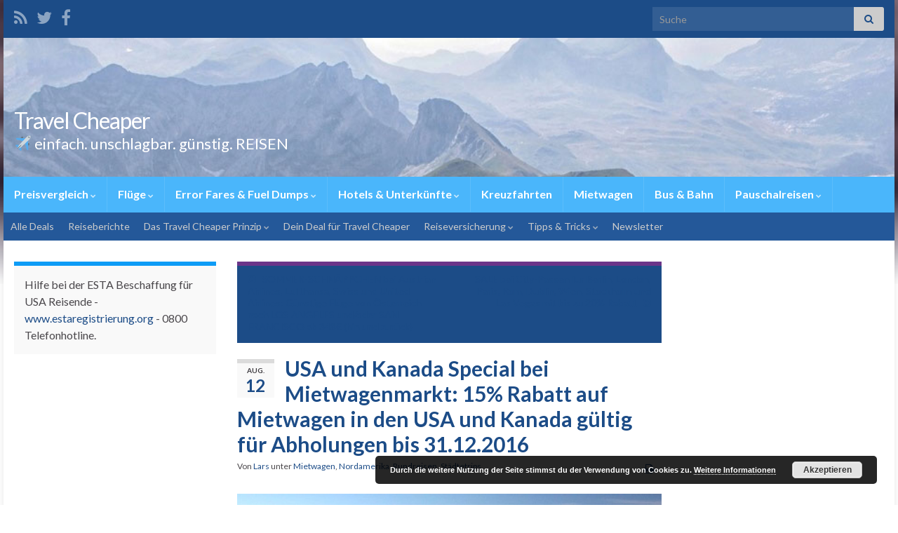

--- FILE ---
content_type: text/html; charset=UTF-8
request_url: http://travel-cheaper.de/usa-und-kanada-special-bei-mietwagenmarkt-15-rabatt-auf-mietwagen-in-den-usa-und-kanada-gueltig-fuer-abholungen-bis-31-12-2016-4
body_size: 16130
content:
<!DOCTYPE html><!--[if IE 7]>
<html class="ie ie7" lang="de" prefix="og: http://ogp.me/ns#">
<![endif]-->
<!--[if IE 8]>
<html class="ie ie8" lang="de" prefix="og: http://ogp.me/ns#">
<![endif]-->
<!--[if !(IE 7) & !(IE 8)]><!-->
<html lang="de" prefix="og: http://ogp.me/ns#">
<!--<![endif]-->
    <head>
        <meta charset="UTF-8">
        <meta http-equiv="X-UA-Compatible" content="IE=edge">
        <meta name="viewport" content="width=device-width, initial-scale=1">
        <title>USA und Kanada Special bei Mietwagenmarkt: 15% Rabatt auf Mietwagen in den USA und Kanada gültig für Abholungen bis 31.12.2016 &#8211; Travel Cheaper</title>
<meta name='robots' content='max-image-preview:large' />
<link rel="alternate" type="application/rss+xml" title="Travel Cheaper &raquo; Feed" href="http://travel-cheaper.de/feed" />
<link rel="alternate" type="application/rss+xml" title="Travel Cheaper &raquo; Kommentar-Feed" href="http://travel-cheaper.de/comments/feed" />
<script type="text/javascript">
window._wpemojiSettings = {"baseUrl":"https:\/\/s.w.org\/images\/core\/emoji\/14.0.0\/72x72\/","ext":".png","svgUrl":"https:\/\/s.w.org\/images\/core\/emoji\/14.0.0\/svg\/","svgExt":".svg","source":{"concatemoji":"http:\/\/travel-cheaper.de\/wp-includes\/js\/wp-emoji-release.min.js?ver=6.1.9"}};
/*! This file is auto-generated */
!function(e,a,t){var n,r,o,i=a.createElement("canvas"),p=i.getContext&&i.getContext("2d");function s(e,t){var a=String.fromCharCode,e=(p.clearRect(0,0,i.width,i.height),p.fillText(a.apply(this,e),0,0),i.toDataURL());return p.clearRect(0,0,i.width,i.height),p.fillText(a.apply(this,t),0,0),e===i.toDataURL()}function c(e){var t=a.createElement("script");t.src=e,t.defer=t.type="text/javascript",a.getElementsByTagName("head")[0].appendChild(t)}for(o=Array("flag","emoji"),t.supports={everything:!0,everythingExceptFlag:!0},r=0;r<o.length;r++)t.supports[o[r]]=function(e){if(p&&p.fillText)switch(p.textBaseline="top",p.font="600 32px Arial",e){case"flag":return s([127987,65039,8205,9895,65039],[127987,65039,8203,9895,65039])?!1:!s([55356,56826,55356,56819],[55356,56826,8203,55356,56819])&&!s([55356,57332,56128,56423,56128,56418,56128,56421,56128,56430,56128,56423,56128,56447],[55356,57332,8203,56128,56423,8203,56128,56418,8203,56128,56421,8203,56128,56430,8203,56128,56423,8203,56128,56447]);case"emoji":return!s([129777,127995,8205,129778,127999],[129777,127995,8203,129778,127999])}return!1}(o[r]),t.supports.everything=t.supports.everything&&t.supports[o[r]],"flag"!==o[r]&&(t.supports.everythingExceptFlag=t.supports.everythingExceptFlag&&t.supports[o[r]]);t.supports.everythingExceptFlag=t.supports.everythingExceptFlag&&!t.supports.flag,t.DOMReady=!1,t.readyCallback=function(){t.DOMReady=!0},t.supports.everything||(n=function(){t.readyCallback()},a.addEventListener?(a.addEventListener("DOMContentLoaded",n,!1),e.addEventListener("load",n,!1)):(e.attachEvent("onload",n),a.attachEvent("onreadystatechange",function(){"complete"===a.readyState&&t.readyCallback()})),(e=t.source||{}).concatemoji?c(e.concatemoji):e.wpemoji&&e.twemoji&&(c(e.twemoji),c(e.wpemoji)))}(window,document,window._wpemojiSettings);
</script>
<style type="text/css">
img.wp-smiley,
img.emoji {
	display: inline !important;
	border: none !important;
	box-shadow: none !important;
	height: 1em !important;
	width: 1em !important;
	margin: 0 0.07em !important;
	vertical-align: -0.1em !important;
	background: none !important;
	padding: 0 !important;
}
</style>
	<link rel='stylesheet' id='bootstrap_tab-css' href='http://travel-cheaper.de/wp-content/plugins/easy-responsive-tabs/assets/css/bootstrap_tab.min.css?ver=6.1.9' type='text/css' media='all' />
<link rel='stylesheet' id='bootstrap_dropdown-css' href='http://travel-cheaper.de/wp-content/plugins/easy-responsive-tabs/assets/css/bootstrap_dropdown.min.css?ver=6.1.9' type='text/css' media='all' />
<link rel='stylesheet' id='ert_tab_icon_css-css' href='http://travel-cheaper.de/wp-content/plugins/easy-responsive-tabs/assets/css/res_tab_icon.css?ver=6.1.9' type='text/css' media='all' />
<link rel='stylesheet' id='wp-block-library-css' href='http://travel-cheaper.de/wp-includes/css/dist/block-library/style.min.css?ver=6.1.9' type='text/css' media='all' />
<link rel='stylesheet' id='classic-theme-styles-css' href='http://travel-cheaper.de/wp-includes/css/classic-themes.min.css?ver=1' type='text/css' media='all' />
<style id='global-styles-inline-css' type='text/css'>
body{--wp--preset--color--black: #000000;--wp--preset--color--cyan-bluish-gray: #abb8c3;--wp--preset--color--white: #ffffff;--wp--preset--color--pale-pink: #f78da7;--wp--preset--color--vivid-red: #cf2e2e;--wp--preset--color--luminous-vivid-orange: #ff6900;--wp--preset--color--luminous-vivid-amber: #fcb900;--wp--preset--color--light-green-cyan: #7bdcb5;--wp--preset--color--vivid-green-cyan: #00d084;--wp--preset--color--pale-cyan-blue: #8ed1fc;--wp--preset--color--vivid-cyan-blue: #0693e3;--wp--preset--color--vivid-purple: #9b51e0;--wp--preset--gradient--vivid-cyan-blue-to-vivid-purple: linear-gradient(135deg,rgba(6,147,227,1) 0%,rgb(155,81,224) 100%);--wp--preset--gradient--light-green-cyan-to-vivid-green-cyan: linear-gradient(135deg,rgb(122,220,180) 0%,rgb(0,208,130) 100%);--wp--preset--gradient--luminous-vivid-amber-to-luminous-vivid-orange: linear-gradient(135deg,rgba(252,185,0,1) 0%,rgba(255,105,0,1) 100%);--wp--preset--gradient--luminous-vivid-orange-to-vivid-red: linear-gradient(135deg,rgba(255,105,0,1) 0%,rgb(207,46,46) 100%);--wp--preset--gradient--very-light-gray-to-cyan-bluish-gray: linear-gradient(135deg,rgb(238,238,238) 0%,rgb(169,184,195) 100%);--wp--preset--gradient--cool-to-warm-spectrum: linear-gradient(135deg,rgb(74,234,220) 0%,rgb(151,120,209) 20%,rgb(207,42,186) 40%,rgb(238,44,130) 60%,rgb(251,105,98) 80%,rgb(254,248,76) 100%);--wp--preset--gradient--blush-light-purple: linear-gradient(135deg,rgb(255,206,236) 0%,rgb(152,150,240) 100%);--wp--preset--gradient--blush-bordeaux: linear-gradient(135deg,rgb(254,205,165) 0%,rgb(254,45,45) 50%,rgb(107,0,62) 100%);--wp--preset--gradient--luminous-dusk: linear-gradient(135deg,rgb(255,203,112) 0%,rgb(199,81,192) 50%,rgb(65,88,208) 100%);--wp--preset--gradient--pale-ocean: linear-gradient(135deg,rgb(255,245,203) 0%,rgb(182,227,212) 50%,rgb(51,167,181) 100%);--wp--preset--gradient--electric-grass: linear-gradient(135deg,rgb(202,248,128) 0%,rgb(113,206,126) 100%);--wp--preset--gradient--midnight: linear-gradient(135deg,rgb(2,3,129) 0%,rgb(40,116,252) 100%);--wp--preset--duotone--dark-grayscale: url('#wp-duotone-dark-grayscale');--wp--preset--duotone--grayscale: url('#wp-duotone-grayscale');--wp--preset--duotone--purple-yellow: url('#wp-duotone-purple-yellow');--wp--preset--duotone--blue-red: url('#wp-duotone-blue-red');--wp--preset--duotone--midnight: url('#wp-duotone-midnight');--wp--preset--duotone--magenta-yellow: url('#wp-duotone-magenta-yellow');--wp--preset--duotone--purple-green: url('#wp-duotone-purple-green');--wp--preset--duotone--blue-orange: url('#wp-duotone-blue-orange');--wp--preset--font-size--small: 14px;--wp--preset--font-size--medium: 20px;--wp--preset--font-size--large: 20px;--wp--preset--font-size--x-large: 42px;--wp--preset--font-size--tiny: 10px;--wp--preset--font-size--regular: 16px;--wp--preset--font-size--larger: 26px;--wp--preset--spacing--20: 0.44rem;--wp--preset--spacing--30: 0.67rem;--wp--preset--spacing--40: 1rem;--wp--preset--spacing--50: 1.5rem;--wp--preset--spacing--60: 2.25rem;--wp--preset--spacing--70: 3.38rem;--wp--preset--spacing--80: 5.06rem;}:where(.is-layout-flex){gap: 0.5em;}body .is-layout-flow > .alignleft{float: left;margin-inline-start: 0;margin-inline-end: 2em;}body .is-layout-flow > .alignright{float: right;margin-inline-start: 2em;margin-inline-end: 0;}body .is-layout-flow > .aligncenter{margin-left: auto !important;margin-right: auto !important;}body .is-layout-constrained > .alignleft{float: left;margin-inline-start: 0;margin-inline-end: 2em;}body .is-layout-constrained > .alignright{float: right;margin-inline-start: 2em;margin-inline-end: 0;}body .is-layout-constrained > .aligncenter{margin-left: auto !important;margin-right: auto !important;}body .is-layout-constrained > :where(:not(.alignleft):not(.alignright):not(.alignfull)){max-width: var(--wp--style--global--content-size);margin-left: auto !important;margin-right: auto !important;}body .is-layout-constrained > .alignwide{max-width: var(--wp--style--global--wide-size);}body .is-layout-flex{display: flex;}body .is-layout-flex{flex-wrap: wrap;align-items: center;}body .is-layout-flex > *{margin: 0;}:where(.wp-block-columns.is-layout-flex){gap: 2em;}.has-black-color{color: var(--wp--preset--color--black) !important;}.has-cyan-bluish-gray-color{color: var(--wp--preset--color--cyan-bluish-gray) !important;}.has-white-color{color: var(--wp--preset--color--white) !important;}.has-pale-pink-color{color: var(--wp--preset--color--pale-pink) !important;}.has-vivid-red-color{color: var(--wp--preset--color--vivid-red) !important;}.has-luminous-vivid-orange-color{color: var(--wp--preset--color--luminous-vivid-orange) !important;}.has-luminous-vivid-amber-color{color: var(--wp--preset--color--luminous-vivid-amber) !important;}.has-light-green-cyan-color{color: var(--wp--preset--color--light-green-cyan) !important;}.has-vivid-green-cyan-color{color: var(--wp--preset--color--vivid-green-cyan) !important;}.has-pale-cyan-blue-color{color: var(--wp--preset--color--pale-cyan-blue) !important;}.has-vivid-cyan-blue-color{color: var(--wp--preset--color--vivid-cyan-blue) !important;}.has-vivid-purple-color{color: var(--wp--preset--color--vivid-purple) !important;}.has-black-background-color{background-color: var(--wp--preset--color--black) !important;}.has-cyan-bluish-gray-background-color{background-color: var(--wp--preset--color--cyan-bluish-gray) !important;}.has-white-background-color{background-color: var(--wp--preset--color--white) !important;}.has-pale-pink-background-color{background-color: var(--wp--preset--color--pale-pink) !important;}.has-vivid-red-background-color{background-color: var(--wp--preset--color--vivid-red) !important;}.has-luminous-vivid-orange-background-color{background-color: var(--wp--preset--color--luminous-vivid-orange) !important;}.has-luminous-vivid-amber-background-color{background-color: var(--wp--preset--color--luminous-vivid-amber) !important;}.has-light-green-cyan-background-color{background-color: var(--wp--preset--color--light-green-cyan) !important;}.has-vivid-green-cyan-background-color{background-color: var(--wp--preset--color--vivid-green-cyan) !important;}.has-pale-cyan-blue-background-color{background-color: var(--wp--preset--color--pale-cyan-blue) !important;}.has-vivid-cyan-blue-background-color{background-color: var(--wp--preset--color--vivid-cyan-blue) !important;}.has-vivid-purple-background-color{background-color: var(--wp--preset--color--vivid-purple) !important;}.has-black-border-color{border-color: var(--wp--preset--color--black) !important;}.has-cyan-bluish-gray-border-color{border-color: var(--wp--preset--color--cyan-bluish-gray) !important;}.has-white-border-color{border-color: var(--wp--preset--color--white) !important;}.has-pale-pink-border-color{border-color: var(--wp--preset--color--pale-pink) !important;}.has-vivid-red-border-color{border-color: var(--wp--preset--color--vivid-red) !important;}.has-luminous-vivid-orange-border-color{border-color: var(--wp--preset--color--luminous-vivid-orange) !important;}.has-luminous-vivid-amber-border-color{border-color: var(--wp--preset--color--luminous-vivid-amber) !important;}.has-light-green-cyan-border-color{border-color: var(--wp--preset--color--light-green-cyan) !important;}.has-vivid-green-cyan-border-color{border-color: var(--wp--preset--color--vivid-green-cyan) !important;}.has-pale-cyan-blue-border-color{border-color: var(--wp--preset--color--pale-cyan-blue) !important;}.has-vivid-cyan-blue-border-color{border-color: var(--wp--preset--color--vivid-cyan-blue) !important;}.has-vivid-purple-border-color{border-color: var(--wp--preset--color--vivid-purple) !important;}.has-vivid-cyan-blue-to-vivid-purple-gradient-background{background: var(--wp--preset--gradient--vivid-cyan-blue-to-vivid-purple) !important;}.has-light-green-cyan-to-vivid-green-cyan-gradient-background{background: var(--wp--preset--gradient--light-green-cyan-to-vivid-green-cyan) !important;}.has-luminous-vivid-amber-to-luminous-vivid-orange-gradient-background{background: var(--wp--preset--gradient--luminous-vivid-amber-to-luminous-vivid-orange) !important;}.has-luminous-vivid-orange-to-vivid-red-gradient-background{background: var(--wp--preset--gradient--luminous-vivid-orange-to-vivid-red) !important;}.has-very-light-gray-to-cyan-bluish-gray-gradient-background{background: var(--wp--preset--gradient--very-light-gray-to-cyan-bluish-gray) !important;}.has-cool-to-warm-spectrum-gradient-background{background: var(--wp--preset--gradient--cool-to-warm-spectrum) !important;}.has-blush-light-purple-gradient-background{background: var(--wp--preset--gradient--blush-light-purple) !important;}.has-blush-bordeaux-gradient-background{background: var(--wp--preset--gradient--blush-bordeaux) !important;}.has-luminous-dusk-gradient-background{background: var(--wp--preset--gradient--luminous-dusk) !important;}.has-pale-ocean-gradient-background{background: var(--wp--preset--gradient--pale-ocean) !important;}.has-electric-grass-gradient-background{background: var(--wp--preset--gradient--electric-grass) !important;}.has-midnight-gradient-background{background: var(--wp--preset--gradient--midnight) !important;}.has-small-font-size{font-size: var(--wp--preset--font-size--small) !important;}.has-medium-font-size{font-size: var(--wp--preset--font-size--medium) !important;}.has-large-font-size{font-size: var(--wp--preset--font-size--large) !important;}.has-x-large-font-size{font-size: var(--wp--preset--font-size--x-large) !important;}
.wp-block-navigation a:where(:not(.wp-element-button)){color: inherit;}
:where(.wp-block-columns.is-layout-flex){gap: 2em;}
.wp-block-pullquote{font-size: 1.5em;line-height: 1.6;}
</style>
<link rel='stylesheet' id='freeworld-html5-map-style-css' href='http://travel-cheaper.de/wp-content/plugins/interactive-world-map/static/css/map.css?ver=6.1.9' type='text/css' media='all' />
<link rel='stylesheet' id='collapscore-css-css' href='http://travel-cheaper.de/wp-content/plugins/jquery-collapse-o-matic/css/core_style.css?ver=1.0' type='text/css' media='all' />
<link rel='stylesheet' id='collapseomatic-css-css' href='http://travel-cheaper.de/wp-content/plugins/jquery-collapse-o-matic/css/light_style.css?ver=1.6' type='text/css' media='all' />
<link rel='stylesheet' id='tablepress-columnfilterwidgets-css-css' href='http://travel-cheaper.de/wp-content/plugins/tablepress-datatables-column-filter-widgets/css/ColumnFilterWidgets.min.css?ver=1.2' type='text/css' media='all' />
<link rel='stylesheet' id='bootstrap-css' href='http://travel-cheaper.de/wp-content/themes/graphene/bootstrap/css/bootstrap.min.css?ver=6.1.9' type='text/css' media='all' />
<link rel='stylesheet' id='font-awesome-css' href='http://travel-cheaper.de/wp-content/themes/graphene/fonts/font-awesome/css/font-awesome.min.css?ver=6.1.9' type='text/css' media='all' />
<link rel='stylesheet' id='graphene-css' href='http://travel-cheaper.de/wp-content/themes/graphene/style.css?ver=2.9' type='text/css' media='screen' />
<link rel='stylesheet' id='graphene-responsive-css' href='http://travel-cheaper.de/wp-content/themes/graphene/responsive.css?ver=2.9' type='text/css' media='all' />
<link rel='stylesheet' id='graphene-print-css' href='http://travel-cheaper.de/wp-content/themes/graphene/style-print.css?ver=2.9' type='text/css' media='print' />
<link rel='stylesheet' id='graphene-blocks-css' href='http://travel-cheaper.de/wp-content/themes/graphene/blocks.css?ver=2.9' type='text/css' media='all' />
<link rel='stylesheet' id='tablepress-default-css' href='http://travel-cheaper.de/wp-content/tablepress-combined.min.css?ver=65' type='text/css' media='all' />
<link rel='stylesheet' id='tablepress-responsive-tables-css' href='http://travel-cheaper.de/wp-content/plugins/tablepress-responsive-tables/css/tablepress-responsive.min.css?ver=1.8' type='text/css' media='all' />
<link rel='stylesheet' id='wp-color-picker-css' href='http://travel-cheaper.de/wp-admin/css/color-picker.min.css?ver=6.1.9' type='text/css' media='all' />
<link rel='stylesheet' id='bos-searchbox-css' href='http://travel-cheaper.de/wp-content/plugins/bookingcom-official-searchbox/assets/css/bos_searchbox.css?ver=6.1.9' type='text/css' media='all' />
<link rel='stylesheet' id='jquery-ui-css' href='http://travel-cheaper.de/wp-content/plugins/bookingcom-official-searchbox/assets/css/jquery-ui.css?ver=6.1.9' type='text/css' media='all' />
<script type='text/javascript' src='https://ajax.googleapis.com/ajax/libs/prototype/1.7.1.0/prototype.js?ver=1.7.1' id='prototype-js'></script>
<script type='text/javascript' src='https://ajax.googleapis.com/ajax/libs/scriptaculous/1.9.0/scriptaculous.js?ver=1.9.0' id='scriptaculous-root-js'></script>
<script type='text/javascript' src='https://ajax.googleapis.com/ajax/libs/scriptaculous/1.9.0/effects.js?ver=1.9.0' id='scriptaculous-effects-js'></script>
<script type='text/javascript' src='http://travel-cheaper.de/wp-content/plugins/lightbox-2/lightbox-resize.js?ver=1.8' id='lightbox-js'></script>
<script type='text/javascript' src='http://travel-cheaper.de/wp-includes/js/jquery/jquery.min.js?ver=3.6.1' id='jquery-core-js'></script>
<script type='text/javascript' src='http://travel-cheaper.de/wp-includes/js/jquery/jquery-migrate.min.js?ver=3.3.2' id='jquery-migrate-js'></script>
<script type='text/javascript' src='http://travel-cheaper.de/wp-content/plugins/adrotate/library/jquery.adrotate.dyngroup.js' id='jshowoff-adrotate-js'></script>
<script type='text/javascript' src='http://travel-cheaper.de/wp-content/plugins/interactive-world-map/static/js/jquery.nicescroll.js?ver=6.1.9' id='freeworld-html5-map-nicescroll-js'></script>
<script defer type='text/javascript' src='http://travel-cheaper.de/wp-content/themes/graphene/bootstrap/js/bootstrap.min.js?ver=2.9' id='bootstrap-js'></script>
<script defer type='text/javascript' src='http://travel-cheaper.de/wp-content/themes/graphene/js/bootstrap-hover-dropdown/bootstrap-hover-dropdown.min.js?ver=2.9' id='bootstrap-hover-dropdown-js'></script>
<script defer type='text/javascript' src='http://travel-cheaper.de/wp-content/themes/graphene/js/bootstrap-submenu/bootstrap-submenu.min.js?ver=2.9' id='bootstrap-submenu-js'></script>
<script defer type='text/javascript' src='http://travel-cheaper.de/wp-content/themes/graphene/js/jquery.infinitescroll.min.js?ver=2.9' id='infinite-scroll-js'></script>
<script type='text/javascript' id='graphene-js-extra'>
/* <![CDATA[ */
var grapheneJS = {"siteurl":"http:\/\/travel-cheaper.de","ajaxurl":"http:\/\/travel-cheaper.de\/wp-admin\/admin-ajax.php","templateUrl":"http:\/\/travel-cheaper.de\/wp-content\/themes\/graphene","isSingular":"1","enableStickyMenu":"","shouldShowComments":"1","commentsOrder":"newest","sliderDisable":"1","sliderInterval":"7000","infScrollBtnLbl":"Mehr lesen","infScrollOn":"","infScrollCommentsOn":"","totalPosts":"1","postsPerPage":"10","isPageNavi":"","infScrollMsgText":"Rufe window.grapheneInfScrollItemsPerPage weiteren Beitrag von window.grapheneInfScrollItemsLeft ab ...","infScrollMsgTextPlural":"Rufe window.grapheneInfScrollItemsPerPage weitere Beitr\u00e4ge von window.grapheneInfScrollItemsLeft ab ...","infScrollFinishedText":"Alles geladen!","commentsPerPage":"50","totalComments":"0","infScrollCommentsMsg":"Lade window.grapheneInfScrollCommentsPerPage von window.grapheneInfScrollCommentsLeft Kommentaren.","infScrollCommentsMsgPlural":"","infScrollCommentsFinishedMsg":"Alle Kommentare geladen!","disableLiveSearch":"1","txtNoResult":"No result found.","isMasonry":""};
/* ]]> */
</script>
<script defer type='text/javascript' src='http://travel-cheaper.de/wp-content/themes/graphene/js/graphene.js?ver=2.9' id='graphene-js'></script>
<link rel="https://api.w.org/" href="http://travel-cheaper.de/wp-json/" /><link rel="alternate" type="application/json" href="http://travel-cheaper.de/wp-json/wp/v2/posts/54774" /><link rel="EditURI" type="application/rsd+xml" title="RSD" href="http://travel-cheaper.de/xmlrpc.php?rsd" />
<link rel="wlwmanifest" type="application/wlwmanifest+xml" href="http://travel-cheaper.de/wp-includes/wlwmanifest.xml" />
<meta name="generator" content="WordPress 6.1.9" />
<link rel="canonical" href="http://travel-cheaper.de/usa-und-kanada-special-bei-mietwagenmarkt-15-rabatt-auf-mietwagen-in-den-usa-und-kanada-gueltig-fuer-abholungen-bis-31-12-2016-4" />
<link rel='shortlink' href='http://travel-cheaper.de/?p=54774' />
<link rel="alternate" type="application/json+oembed" href="http://travel-cheaper.de/wp-json/oembed/1.0/embed?url=http%3A%2F%2Ftravel-cheaper.de%2Fusa-und-kanada-special-bei-mietwagenmarkt-15-rabatt-auf-mietwagen-in-den-usa-und-kanada-gueltig-fuer-abholungen-bis-31-12-2016-4" />
<link rel="alternate" type="text/xml+oembed" href="http://travel-cheaper.de/wp-json/oembed/1.0/embed?url=http%3A%2F%2Ftravel-cheaper.de%2Fusa-und-kanada-special-bei-mietwagenmarkt-15-rabatt-auf-mietwagen-in-den-usa-und-kanada-gueltig-fuer-abholungen-bis-31-12-2016-4&#038;format=xml" />

<!-- This site is using AdRotate v5.11 to display their advertisements - https://ajdg.solutions/ -->
<!-- AdRotate CSS -->
<style type="text/css" media="screen">
	.g { margin:0px; padding:0px; overflow:hidden; line-height:1; zoom:1; }
	.g img { height:auto; }
	.g-col { position:relative; float:left; }
	.g-col:first-child { margin-left: 0; }
	.g-col:last-child { margin-right: 0; }
	.g-1 { margin:1px 1px 1px 1px; }
	.g-2 { margin:1px 1px 1px 1px; }
	@media only screen and (max-width: 480px) {
		.g-col, .g-dyn, .g-single { width:100%; margin-left:0; margin-right:0; }
	}
</style>
<!-- /AdRotate CSS -->


	<!-- begin lightbox scripts -->
	<script type="text/javascript">
    //<![CDATA[
    document.write('<link rel="stylesheet" href="http://travel-cheaper.de/wp-content/plugins/lightbox-2/Themes/White/lightbox.css" type="text/css" media="screen" />');
    //]]>
    </script>
	<!-- end lightbox scripts -->
		<script>
		   WebFontConfig = {
		      google: { 
		      	families: ["Lato:400,400i,700,700i&display=swap"]		      }
		   };

		   (function(d) {
		      var wf = d.createElement('script'), s = d.scripts[0];
		      wf.src = 'https://ajax.googleapis.com/ajax/libs/webfont/1.6.26/webfont.js';
		      wf.async = true;
		      s.parentNode.insertBefore(wf, s);
		   })(document);
		</script>
	<style type="text/css">
.top-bar{background-color:#1c4c87} .top-bar .searchform .btn-default, .top-bar #top_search .searchform .btn-default{color:#1c4c87}.navbar {background: #4ab6fb} @media only screen and (max-width: 768px){ #mega-menu-wrap-Header-Menu .mega-menu-toggle + #mega-menu-Header-Menu {background: #4ab6fb} }.navbar #header-menu-wrap .navbar-nav>.active>a, .navbar #header-menu-wrap .navbar-nav>.active>a:focus, .navbar #header-menu-wrap .navbar-nav>.active>a:hover, .navbar #header-menu-wrap .navbar-nav>.open>a, .navbar #header-menu-wrap .navbar-nav>.open>a:focus, .navbar #header-menu-wrap .navbar-nav>.open>a:hover, .navbar #header-menu-wrap .navbar-nav>.current-menu-item>a, .navbar #header-menu-wrap .navbar-nav>.current-menu-item>a:hover, .navbar #header-menu-wrap .navbar-nav>.current-menu-item>a:focus, .navbar #header-menu-wrap .navbar-nav>.current-menu-ancestor>a, .navbar #header-menu-wrap .navbar-nav>.current-menu-ancestor>a:hover, .navbar #header-menu-wrap .navbar-nav>.current-menu-ancestor>a:focus, .navbar #header-menu-wrap .navbar-nav>li>a:focus, .navbar #header-menu-wrap .navbar-nav>li>a:hover, #header-menu-wrap #mega-menu-wrap-Header-Menu #mega-menu-Header-Menu li.mega-current-menu-item, #header-menu-wrap #mega-menu-wrap-Header-Menu #mega-menu-Header-Menu > li.mega-menu-item > a.mega-menu-link:hover, #header-menu-wrap #mega-menu-wrap-Header-Menu #mega-menu-Header-Menu > li.mega-toggle-on > a.mega-menu-link, #header-menu-wrap #mega-menu-wrap-Header-Menu #mega-menu-Header-Menu > li.mega-current-menu-item > a.mega-menu-link {color: #1c4c87}.navbar #header-menu-wrap .nav ul li a, .navbar #header-menu-wrap .nav ul li a {color: #1c4c87}.navbar #secondary-menu-wrap {background: #245899}.navbar #secondary-menu-wrap, .navbar-inverse .dropdown-submenu > .dropdown-menu {border-color:#4ab6fb}.post-title, .post-title a, .post-title a:hover, .post-title a:visited {color: #1c4c87}a, .post .date .day, .pagination>li>a, .pagination>li>a:hover, .pagination>li>span, #comments > h4.current a, #comments > h4.current a .fa, .post-nav-top p, .post-nav-top a, .autocomplete-suggestions strong {color: #1c4c87}a:focus, a:hover, .post-nav-top a:hover {color: #0e9cf6}.sticky {border-color: #fff}.sidebar .sidebar-wrap {background-color: #f9f9f9; border-color: #0e9cf6}.sidebar ul li {border-color: #cbcbcb}.btn, .btn:focus, .btn:hover, .btn a, .Button, .colour-preview .button, input[type="submit"], button[type="submit"], #commentform #submit, .wpsc_buy_button, #back-to-top, .wp-block-button .wp-block-button__link:not(.has-background) {background: #0e9cf6; color: #ffffff} .wp-block-button.is-style-outline .wp-block-button__link {background:transparent; border-color: #0e9cf6}.btn.btn-outline, .btn.btn-outline:hover {color: #0e9cf6;border-color: #0e9cf6}.post-nav-top, .archive-title, .page-title, .term-desc, .breadcrumb {background-color: #1c4c87; border-color: #6b3589}#footer, .graphene-footer{background-color:#1c4c87;color:#bcb4c1}.carousel, .carousel .item{height:400px}@media (max-width: 991px) {.carousel, .carousel .item{height:250px}}#header{max-height:198px}.post-title, .post-title a, .post-title a:hover, .post-title a:visited{ color: #1c4c87 }@media (min-width: 1200px) {.container {width:1270px}}
</style>
		<script type="application/ld+json">{"@context":"http:\/\/schema.org","@type":"Article","mainEntityOfPage":"http:\/\/travel-cheaper.de\/usa-und-kanada-special-bei-mietwagenmarkt-15-rabatt-auf-mietwagen-in-den-usa-und-kanada-gueltig-fuer-abholungen-bis-31-12-2016-4","publisher":{"@type":"Organization","name":"Travel Cheaper"},"headline":"USA und Kanada Special bei Mietwagenmarkt: 15% Rabatt auf Mietwagen in den USA und Kanada g\u00fcltig f\u00fcr Abholungen bis 31.12.2016","datePublished":"2016-08-12T18:37:22+00:00","dateModified":"2016-08-28T15:12:25+00:00","description":"15% Rabatt auf Mietwagen in den USA und Kanada Ihr habt einen coolen Road-Trip in Nordamerika geplant und ben\u00f6tigt noch einen g\u00fcnstigen Mietwagen? Bis 31.10.2016 bietet Mietwagenmarkt.de gleich zwei Gutscheine mit 15% Rabatt auf Mietwagen in den USA und Kanada an. Sp\u00e4teste Abholung des Mietwagens ist der 31.12.2016. Damit k\u00f6nnt ihr die ohnehin schon sehr ...","author":{"@type":"Person","name":"Lars"}}</script>
	<script type="text/javascript" src="http://travel-cheaper.de/wp-content/plugins/si-captcha-for-wordpress/captcha/si_captcha.js?ver=1769497768"></script>
<!-- begin SI CAPTCHA Anti-Spam - login/register form style -->
<style type="text/css">
.si_captcha_small { width:175px; height:45px; padding-top:10px; padding-bottom:10px; }
.si_captcha_large { width:250px; height:60px; padding-top:10px; padding-bottom:10px; }
img#si_image_com { border-style:none; margin:0; padding-right:5px; float:left; }
img#si_image_reg { border-style:none; margin:0; padding-right:5px; float:left; }
img#si_image_log { border-style:none; margin:0; padding-right:5px; float:left; }
img#si_image_side_login { border-style:none; margin:0; padding-right:5px; float:left; }
img#si_image_checkout { border-style:none; margin:0; padding-right:5px; float:left; }
img#si_image_jetpack { border-style:none; margin:0; padding-right:5px; float:left; }
img#si_image_bbpress_topic { border-style:none; margin:0; padding-right:5px; float:left; }
.si_captcha_refresh { border-style:none; margin:0; vertical-align:bottom; }
div#si_captcha_input { display:block; padding-top:15px; padding-bottom:5px; }
label#si_captcha_code_label { margin:0; }
input#si_captcha_code_input { width:65px; }
p#si_captcha_code_p { clear: left; padding-top:10px; }
.si-captcha-jetpack-error { color:#DC3232; }
</style>
<!-- end SI CAPTCHA Anti-Spam - login/register form style -->
<style type="text/css" id="custom-background-css">
body.custom-background { background-image: url("http://travel-cheaper.de/wp-content/themes/graphene/images/bg.jpg"); background-position: center top; background-size: contain; background-repeat: no-repeat; background-attachment: scroll; }
</style>
	<meta property="og:type" content="article" />
<meta property="og:title" content="USA und Kanada Special bei Mietwagenmarkt: 15% Rabatt auf Mietwagen in den USA und Kanada gültig für Abholungen bis 31.12.2016" />
<meta property="og:url" content="http://travel-cheaper.de/usa-und-kanada-special-bei-mietwagenmarkt-15-rabatt-auf-mietwagen-in-den-usa-und-kanada-gueltig-fuer-abholungen-bis-31-12-2016-4" />
<meta property="og:site_name" content="Travel Cheaper" />
<meta property="og:description" content="15% Rabatt auf Mietwagen in den USA und Kanada Ihr habt einen coolen Road-Trip in Nordamerika geplant und benötigt noch einen günstigen Mietwagen? Bis 31.10.2016 bietet Mietwagenmarkt.de gleich zwei Gutscheine mit 15% Rabatt auf Mietwagen in den USA und Kanada an. Späteste Abholung des Mietwagens ist der 31.12.2016. Damit könnt ihr die ohnehin schon sehr ..." />
<meta property="og:updated_time" content="2016-08-28T15:12:25+00:00" />
<meta property="article:modified_time" content="2016-08-28T15:12:25+00:00" />
<meta property="article:published_time" content="2016-08-12T18:37:22+00:00" />
<script type="text/javascript">

  var _gaq = _gaq || [];
  _gaq.push(['_setAccount', 'UA-26192031-2']);
  _gaq.push(['_trackPageview']);

  (function() {
    var ga = document.createElement('script'); ga.type = 'text/javascript'; ga.async = true;
    ga.src = ('https:' == document.location.protocol ? 'https://ssl' : 'http://www') + '.google-analytics.com/ga.js';
    var s = document.getElementsByTagName('script')[0]; s.parentNode.insertBefore(ga, s);
  })();

</script>    </head>
    <body class="post-template-default single single-post postid-54774 single-format-standard custom-background wp-embed-responsive full-width-slider layout-boxed three_col_center three-columns have-secondary-menu singular">
        <svg xmlns="http://www.w3.org/2000/svg" viewBox="0 0 0 0" width="0" height="0" focusable="false" role="none" style="visibility: hidden; position: absolute; left: -9999px; overflow: hidden;" ><defs><filter id="wp-duotone-dark-grayscale"><feColorMatrix color-interpolation-filters="sRGB" type="matrix" values=" .299 .587 .114 0 0 .299 .587 .114 0 0 .299 .587 .114 0 0 .299 .587 .114 0 0 " /><feComponentTransfer color-interpolation-filters="sRGB" ><feFuncR type="table" tableValues="0 0.49803921568627" /><feFuncG type="table" tableValues="0 0.49803921568627" /><feFuncB type="table" tableValues="0 0.49803921568627" /><feFuncA type="table" tableValues="1 1" /></feComponentTransfer><feComposite in2="SourceGraphic" operator="in" /></filter></defs></svg><svg xmlns="http://www.w3.org/2000/svg" viewBox="0 0 0 0" width="0" height="0" focusable="false" role="none" style="visibility: hidden; position: absolute; left: -9999px; overflow: hidden;" ><defs><filter id="wp-duotone-grayscale"><feColorMatrix color-interpolation-filters="sRGB" type="matrix" values=" .299 .587 .114 0 0 .299 .587 .114 0 0 .299 .587 .114 0 0 .299 .587 .114 0 0 " /><feComponentTransfer color-interpolation-filters="sRGB" ><feFuncR type="table" tableValues="0 1" /><feFuncG type="table" tableValues="0 1" /><feFuncB type="table" tableValues="0 1" /><feFuncA type="table" tableValues="1 1" /></feComponentTransfer><feComposite in2="SourceGraphic" operator="in" /></filter></defs></svg><svg xmlns="http://www.w3.org/2000/svg" viewBox="0 0 0 0" width="0" height="0" focusable="false" role="none" style="visibility: hidden; position: absolute; left: -9999px; overflow: hidden;" ><defs><filter id="wp-duotone-purple-yellow"><feColorMatrix color-interpolation-filters="sRGB" type="matrix" values=" .299 .587 .114 0 0 .299 .587 .114 0 0 .299 .587 .114 0 0 .299 .587 .114 0 0 " /><feComponentTransfer color-interpolation-filters="sRGB" ><feFuncR type="table" tableValues="0.54901960784314 0.98823529411765" /><feFuncG type="table" tableValues="0 1" /><feFuncB type="table" tableValues="0.71764705882353 0.25490196078431" /><feFuncA type="table" tableValues="1 1" /></feComponentTransfer><feComposite in2="SourceGraphic" operator="in" /></filter></defs></svg><svg xmlns="http://www.w3.org/2000/svg" viewBox="0 0 0 0" width="0" height="0" focusable="false" role="none" style="visibility: hidden; position: absolute; left: -9999px; overflow: hidden;" ><defs><filter id="wp-duotone-blue-red"><feColorMatrix color-interpolation-filters="sRGB" type="matrix" values=" .299 .587 .114 0 0 .299 .587 .114 0 0 .299 .587 .114 0 0 .299 .587 .114 0 0 " /><feComponentTransfer color-interpolation-filters="sRGB" ><feFuncR type="table" tableValues="0 1" /><feFuncG type="table" tableValues="0 0.27843137254902" /><feFuncB type="table" tableValues="0.5921568627451 0.27843137254902" /><feFuncA type="table" tableValues="1 1" /></feComponentTransfer><feComposite in2="SourceGraphic" operator="in" /></filter></defs></svg><svg xmlns="http://www.w3.org/2000/svg" viewBox="0 0 0 0" width="0" height="0" focusable="false" role="none" style="visibility: hidden; position: absolute; left: -9999px; overflow: hidden;" ><defs><filter id="wp-duotone-midnight"><feColorMatrix color-interpolation-filters="sRGB" type="matrix" values=" .299 .587 .114 0 0 .299 .587 .114 0 0 .299 .587 .114 0 0 .299 .587 .114 0 0 " /><feComponentTransfer color-interpolation-filters="sRGB" ><feFuncR type="table" tableValues="0 0" /><feFuncG type="table" tableValues="0 0.64705882352941" /><feFuncB type="table" tableValues="0 1" /><feFuncA type="table" tableValues="1 1" /></feComponentTransfer><feComposite in2="SourceGraphic" operator="in" /></filter></defs></svg><svg xmlns="http://www.w3.org/2000/svg" viewBox="0 0 0 0" width="0" height="0" focusable="false" role="none" style="visibility: hidden; position: absolute; left: -9999px; overflow: hidden;" ><defs><filter id="wp-duotone-magenta-yellow"><feColorMatrix color-interpolation-filters="sRGB" type="matrix" values=" .299 .587 .114 0 0 .299 .587 .114 0 0 .299 .587 .114 0 0 .299 .587 .114 0 0 " /><feComponentTransfer color-interpolation-filters="sRGB" ><feFuncR type="table" tableValues="0.78039215686275 1" /><feFuncG type="table" tableValues="0 0.94901960784314" /><feFuncB type="table" tableValues="0.35294117647059 0.47058823529412" /><feFuncA type="table" tableValues="1 1" /></feComponentTransfer><feComposite in2="SourceGraphic" operator="in" /></filter></defs></svg><svg xmlns="http://www.w3.org/2000/svg" viewBox="0 0 0 0" width="0" height="0" focusable="false" role="none" style="visibility: hidden; position: absolute; left: -9999px; overflow: hidden;" ><defs><filter id="wp-duotone-purple-green"><feColorMatrix color-interpolation-filters="sRGB" type="matrix" values=" .299 .587 .114 0 0 .299 .587 .114 0 0 .299 .587 .114 0 0 .299 .587 .114 0 0 " /><feComponentTransfer color-interpolation-filters="sRGB" ><feFuncR type="table" tableValues="0.65098039215686 0.40392156862745" /><feFuncG type="table" tableValues="0 1" /><feFuncB type="table" tableValues="0.44705882352941 0.4" /><feFuncA type="table" tableValues="1 1" /></feComponentTransfer><feComposite in2="SourceGraphic" operator="in" /></filter></defs></svg><svg xmlns="http://www.w3.org/2000/svg" viewBox="0 0 0 0" width="0" height="0" focusable="false" role="none" style="visibility: hidden; position: absolute; left: -9999px; overflow: hidden;" ><defs><filter id="wp-duotone-blue-orange"><feColorMatrix color-interpolation-filters="sRGB" type="matrix" values=" .299 .587 .114 0 0 .299 .587 .114 0 0 .299 .587 .114 0 0 .299 .587 .114 0 0 " /><feComponentTransfer color-interpolation-filters="sRGB" ><feFuncR type="table" tableValues="0.098039215686275 1" /><feFuncG type="table" tableValues="0 0.66274509803922" /><feFuncB type="table" tableValues="0.84705882352941 0.41960784313725" /><feFuncA type="table" tableValues="1 1" /></feComponentTransfer><feComposite in2="SourceGraphic" operator="in" /></filter></defs></svg>
        <div class="container boxed-wrapper">
            
                            <div id="top-bar" class="row clearfix top-bar ">
                    
                                                    
                            <div class="col-md-12 top-bar-items">
                                
                                                                                                    	<ul class="social-profiles">
							
			            <li class="social-profile social-profile-rss">
			            	<a href="http://feeds.feedburner.com/Travel-Cheaper" title="Travel Cheaper RSS feed" id="social-id-1" class="mysocial social-rss" target="_blank">
			            				                            <i class="fa fa-rss"></i>
		                        			            	</a>
			            </li>
		            
		    						
			            <li class="social-profile social-profile-twitter">
			            	<a href="https://twitter.com/TravelCheaperde" title="Travel Cheaper bei Twitter" id="social-id-2" class="mysocial social-twitter" target="_blank">
			            				                            <i class="fa fa-twitter"></i>
		                        			            	</a>
			            </li>
		            
		    						
			            <li class="social-profile social-profile-facebook">
			            	<a href="https://www.facebook.com/TravelCheaper" title="Travel Cheaper bei Facebook" id="social-id-3" class="mysocial social-facebook" target="_blank">
			            				                            <i class="fa fa-facebook"></i>
		                        			            	</a>
			            </li>
		            
		    	    </ul>
                                    
                                                                    <button type="button" class="search-toggle navbar-toggle collapsed" data-toggle="collapse" data-target="#top_search">
                                        <span class="sr-only">Suchbox umschalten</span>
                                        <i class="fa fa-search-plus"></i>
                                    </button>

                                    <div id="top_search" class="top-search-form">
                                        <form class="searchform" method="get" action="http://travel-cheaper.de">
	<div class="input-group">
		<div class="form-group live-search-input">
			<label for="s" class="screen-reader-text">Search for:</label>
		    <input type="text" id="s" name="s" class="form-control" placeholder="Suche">
		    		</div>
	    <span class="input-group-btn">
	    	<button class="btn btn-default" type="submit"><i class="fa fa-search"></i></button>
	    </span>
    </div>
    </form>                                                                            </div>
                                
                                                            </div>

                        
                                    </div>
            

            <div id="header" class="row">

                <img src="http://travel-cheaper.de/wp-content/themes/graphene/images/headers/mountains.jpg" alt="Travel Cheaper" title="Travel Cheaper" width="960" height="205" />                
                                    <a href="http://travel-cheaper.de" id="header_img_link" title="Zurück zur Startseite">&nbsp;</a><div class="header-widget"><div id="adrotate_widgets-2" class="sidebar-wrap adrotate_widgets"><div class="a-single a-166"><script type="text/javascript" src="http://fc.webmasterpro.de/counter.php?name=lr154318"></script>
<noscript><div><img src="http://fc.webmasterpro.de/as_noscript.php?name=lr154318" style="width:1px;height:1px;" alt="" /></div></noscript>
<script type="text/javascript" src="//fc.webmasterpro.de/counter.php?name=TravelCheaper"></script>
<noscript><div><img src="//fc.webmasterpro.de/as_noscript.php?name=TravelCheaper" style="width:1px;height:1px;" alt="" /></div></noscript></div></div></div>                            </div>


                        <nav class="navbar row navbar-inverse">

                <div class="navbar-header align-left">
                		                    <button type="button" class="navbar-toggle collapsed" data-toggle="collapse" data-target="#header-menu-wrap, #secondary-menu-wrap">
	                        <span class="sr-only">Navigation umschalten</span>
	                        <span class="icon-bar"></span>
	                        <span class="icon-bar"></span>
	                        <span class="icon-bar"></span>
	                    </button>
                	                    
                    
                                            <p class="header_title">
                            <a href="http://travel-cheaper.de" title="Zurück zur Startseite">                                Travel Cheaper                            </a>                        </p>
                    
                                                    <p class="header_desc">✈ einfach. unschlagbar. günstig. REISEN</p>
                                            
                                    </div>

                                    <div class="collapse navbar-collapse" id="header-menu-wrap">

            			<ul id="header-menu" class="nav navbar-nav flip"><li id="menu-item-20827" class="menu-item menu-item-type-custom menu-item-object-custom menu-item-has-children menu-item-20827"><a class="dropdown-toggle" data-toggle="dropdown" data-submenu="1" data-depth="10" data-hover="dropdown" data-delay="0">Preisvergleich <i class="fa fa-chevron-down"></i></a>
<ul class="dropdown-menu">
	<li id="menu-item-25449" class="menu-item menu-item-type-custom menu-item-object-custom menu-item-has-children menu-item-25449 dropdown-submenu"><a>Flüge</a>
	<ul class="dropdown-menu">
		<li id="menu-item-24660" class="menu-item menu-item-type-custom menu-item-object-custom menu-item-24660"><a href="http://travel-cheaper.de/Flugpreisvergleich">Flugpreisvergleich</a></li>
		<li id="menu-item-24664" class="menu-item menu-item-type-custom menu-item-object-custom menu-item-24664"><a href="http://travel-cheaper.de/Flug_Restplatzsuche">Flug Restplatzsuche</a></li>
	</ul>
</li>
	<li id="menu-item-25450" class="menu-item menu-item-type-custom menu-item-object-custom menu-item-has-children menu-item-25450 dropdown-submenu"><a>Hotels &#038; Unterkünfte</a>
	<ul class="dropdown-menu">
		<li id="menu-item-24540" class="menu-item menu-item-type-custom menu-item-object-custom menu-item-24540"><a href="http://travel-cheaper.de/Hotelpreisvergleich">Hotelpreisvergleich</a></li>
		<li id="menu-item-24668" class="menu-item menu-item-type-custom menu-item-object-custom menu-item-24668"><a href="http://travel-cheaper.de/Ferienhäuser_und_Fincas">Ferienhäuser &#038; Fincas</a></li>
	</ul>
</li>
	<li id="menu-item-25451" class="menu-item menu-item-type-custom menu-item-object-custom menu-item-has-children menu-item-25451 dropdown-submenu"><a>Kreuzfahrten</a>
	<ul class="dropdown-menu">
		<li id="menu-item-24912" class="menu-item menu-item-type-custom menu-item-object-custom menu-item-24912"><a href="http://travel-cheaper.de/CruisePool">Cruiseportal Kreuzfahrten</a></li>
		<li id="menu-item-24661" class="menu-item menu-item-type-custom menu-item-object-custom menu-item-24661"><a href="http://travel-cheaper.de/Kreuzfahrten">Kreuzfahrt-Angebote allgemein</a></li>
	</ul>
</li>
	<li id="menu-item-24665" class="menu-item menu-item-type-custom menu-item-object-custom menu-item-24665"><a href="http://travel-cheaper.de/MietwagenPreisvergleich">Mietwagen Preisvergleich</a></li>
	<li id="menu-item-25452" class="menu-item menu-item-type-custom menu-item-object-custom menu-item-has-children menu-item-25452 dropdown-submenu"><a>Pauschalreisen</a>
	<ul class="dropdown-menu">
		<li id="menu-item-58633" class="menu-item menu-item-type-custom menu-item-object-custom menu-item-58633"><a href="http://travel-cheaper.de/Rundreisen">Rund- und Studienreisen</a></li>
		<li id="menu-item-24553" class="menu-item menu-item-type-custom menu-item-object-custom menu-item-24553"><a href="http://travel-cheaper.de/Pauschalreisen">Pauschalreisen allgemein</a></li>
		<li id="menu-item-24559" class="menu-item menu-item-type-custom menu-item-object-custom menu-item-24559"><a href="http://travel-cheaper.de/PauschalreisenUnter299Euro">Pauschalreisen unter 299 €</a></li>
		<li id="menu-item-24673" class="menu-item menu-item-type-custom menu-item-object-custom menu-item-24673"><a href="http://travel-cheaper.de/Singlereisen">Singlereisen</a></li>
	</ul>
</li>
	<li id="menu-item-24669" class="menu-item menu-item-type-custom menu-item-object-custom menu-item-24669"><a href="http://travel-cheaper.de/Staedtereisen">Weltweite Städtereisen</a></li>
</ul>
</li>
<li id="menu-item-15524" class="menu-item menu-item-type-taxonomy menu-item-object-category menu-item-has-children menu-item-15524"><a href="http://travel-cheaper.de/category/fluge" class="dropdown-toggle" data-toggle="dropdown" data-submenu="1" data-depth="10" data-hover="dropdown" data-delay="0">Flüge <i class="fa fa-chevron-down"></i></a>
<ul class="dropdown-menu">
	<li id="menu-item-19711" class="menu-item menu-item-type-taxonomy menu-item-object-category menu-item-19711"><a href="http://travel-cheaper.de/category/fluge/economy-class">ECONOMY Class</a></li>
	<li id="menu-item-28605" class="menu-item menu-item-type-taxonomy menu-item-object-category menu-item-28605"><a href="http://travel-cheaper.de/category/fluge/premium-economy">PREMIUM Economy</a></li>
	<li id="menu-item-19710" class="menu-item menu-item-type-taxonomy menu-item-object-category menu-item-19710"><a href="http://travel-cheaper.de/category/fluge/business-class">BUSINESS Class</a></li>
	<li id="menu-item-19712" class="menu-item menu-item-type-taxonomy menu-item-object-category menu-item-19712"><a href="http://travel-cheaper.de/category/fluge/first-class">FIRST Class</a></li>
	<li id="menu-item-646" class="menu-item menu-item-type-taxonomy menu-item-object-category menu-item-646"><a href="http://travel-cheaper.de/category/fluge/lufthansa-gutscheine">Lufthansa Gutscheine</a></li>
	<li id="menu-item-27305" class="menu-item menu-item-type-taxonomy menu-item-object-category menu-item-27305"><a href="http://travel-cheaper.de/category/fluge/mileage-run-deals">Mileage Run Deals</a></li>
	<li id="menu-item-30685" class="menu-item menu-item-type-taxonomy menu-item-object-category menu-item-30685"><a href="http://travel-cheaper.de/category/fluge/3-staedte-2-kontinente-1-ticket">3 Städte, 2 Kontinente, 1 Ticket</a></li>
</ul>
</li>
<li id="menu-item-2356" class="menu-item menu-item-type-taxonomy menu-item-object-category menu-item-has-children menu-item-2356"><a href="http://travel-cheaper.de/category/fluge/error_fares_und_fuel_dumps" class="dropdown-toggle" data-toggle="dropdown" data-submenu="1" data-depth="10" data-hover="dropdown" data-delay="0">Error Fares &#038; Fuel Dumps <i class="fa fa-chevron-down"></i></a>
<ul class="dropdown-menu">
	<li id="menu-item-22689" class="menu-item menu-item-type-custom menu-item-object-custom menu-item-22689"><a href="http://travel-cheaper.de/error-fare-so-fliegst-du-fur-200-e-nach-new-york-city">Was ist ein Error Fare?</a></li>
	<li id="menu-item-34903" class="menu-item menu-item-type-custom menu-item-object-custom menu-item-34903"><a href="http://travel-cheaper.de/travel-cheaper-tipps-und-tricks-ein-kleiner-guide-mit-nuetzlichen-tipps-zum-fuel-dumping">Hack My Trip: Tipps zum Fuel Dumping</a></li>
</ul>
</li>
<li id="menu-item-207" class="menu-item menu-item-type-taxonomy menu-item-object-category menu-item-has-children menu-item-207"><a href="http://travel-cheaper.de/category/hotels-unterkuenfte" class="dropdown-toggle" data-toggle="dropdown" data-submenu="1" data-depth="10" data-hover="dropdown" data-delay="0">Hotels &#038; Unterkünfte <i class="fa fa-chevron-down"></i></a>
<ul class="dropdown-menu">
	<li id="menu-item-24547" class="menu-item menu-item-type-custom menu-item-object-custom menu-item-24547"><a href="http://travel-cheaper.de/Hotelpreisvergleich">Hotelpreisvergleich</a></li>
</ul>
</li>
<li id="menu-item-208" class="menu-item menu-item-type-taxonomy menu-item-object-category menu-item-208"><a href="http://travel-cheaper.de/category/kreuzfahrten">Kreuzfahrten</a></li>
<li id="menu-item-209" class="menu-item menu-item-type-taxonomy menu-item-object-category current-post-ancestor current-menu-parent current-post-parent menu-item-209"><a href="http://travel-cheaper.de/category/mietwagen">Mietwagen</a></li>
<li id="menu-item-15312" class="menu-item menu-item-type-taxonomy menu-item-object-category menu-item-15312"><a href="http://travel-cheaper.de/category/bus-bahn">Bus &#038; Bahn</a></li>
<li id="menu-item-514" class="menu-item menu-item-type-taxonomy menu-item-object-category menu-item-has-children menu-item-514"><a href="http://travel-cheaper.de/category/pauschalreisen-etc" class="dropdown-toggle" data-toggle="dropdown" data-submenu="1" data-depth="10" data-hover="dropdown" data-delay="0">Pauschalreisen <i class="fa fa-chevron-down"></i></a>
<ul class="dropdown-menu">
	<li id="menu-item-19572" class="menu-item menu-item-type-taxonomy menu-item-object-category current-post-ancestor current-menu-parent current-post-parent menu-item-19572"><a href="http://travel-cheaper.de/category/stadtetrips">Städtetrips</a></li>
	<li id="menu-item-265" class="menu-item menu-item-type-taxonomy menu-item-object-category current-post-ancestor current-menu-parent current-post-parent menu-item-265"><a href="http://travel-cheaper.de/category/rundreisen">Rundreisen</a></li>
	<li id="menu-item-333" class="menu-item menu-item-type-taxonomy menu-item-object-category menu-item-333"><a href="http://travel-cheaper.de/category/flug-und-hotel">Flug und Hotel</a></li>
</ul>
</li>
</ul>                        
            			                        
                                            </div>
                
                                    <div id="secondary-menu-wrap" class="collapse navbar-collapse">
                                                <ul id="secondary-menu" class="nav navbar-nav flip"><li id="menu-item-14019" class="menu-item menu-item-type-custom menu-item-object-custom menu-item-home menu-item-14019"><a href="http://travel-cheaper.de/">Alle Deals</a></li>
<li id="menu-item-58210" class="menu-item menu-item-type-taxonomy menu-item-object-category menu-item-58210"><a href="http://travel-cheaper.de/category/reisebericht">Reiseberichte</a></li>
<li id="menu-item-14020" class="menu-item menu-item-type-post_type menu-item-object-page menu-item-has-children menu-item-14020"><a href="http://travel-cheaper.de/das-travel-cheaper-prinzip" class="dropdown-toggle" data-toggle="dropdown" data-submenu="1" data-depth="5" data-hover="dropdown" data-delay="0">Das Travel Cheaper Prinzip <i class="fa fa-chevron-down"></i></a>
<ul class="dropdown-menu">
	<li id="menu-item-31252" class="menu-item menu-item-type-custom menu-item-object-custom menu-item-31252"><a href="http://travel-cheaper.de/flugangebote-worauf-ihr-euch-bei-travel-cheaper-verlassen-koennt-und-worauf-ihr-achten-solltet">Flugangebote bei Travel Cheaper</a></li>
</ul>
</li>
<li id="menu-item-14022" class="menu-item menu-item-type-post_type menu-item-object-page menu-item-14022"><a href="http://travel-cheaper.de/dein-deal-fur-travel-cheaper">Dein Deal für Travel Cheaper</a></li>
<li id="menu-item-18019" class="menu-item menu-item-type-post_type menu-item-object-page menu-item-has-children menu-item-18019"><a href="http://travel-cheaper.de/reiseversicherung" class="dropdown-toggle" data-toggle="dropdown" data-submenu="1" data-depth="5" data-hover="dropdown" data-delay="0">Reiseversicherung <i class="fa fa-chevron-down"></i></a>
<ul class="dropdown-menu">
	<li id="menu-item-18017" class="menu-item menu-item-type-post_type menu-item-object-page menu-item-18017"><a href="http://travel-cheaper.de/reiseversicherung/elvia-reiseschutz-von-allianz-global-assistance">ELVIA Reiseschutz von Allianz Global Assistance</a></li>
	<li id="menu-item-18018" class="menu-item menu-item-type-post_type menu-item-object-page menu-item-18018"><a href="http://travel-cheaper.de/reiseversicherung/europaische-reiseversicherung-ag">Europäische Reiseversicherung AG</a></li>
</ul>
</li>
<li id="menu-item-34904" class="menu-item menu-item-type-taxonomy menu-item-object-category menu-item-has-children menu-item-34904"><a href="http://travel-cheaper.de/category/tipps-tricks" class="dropdown-toggle" data-toggle="dropdown" data-submenu="1" data-depth="5" data-hover="dropdown" data-delay="0">Tipps &#038; Tricks <i class="fa fa-chevron-down"></i></a>
<ul class="dropdown-menu">
	<li id="menu-item-34912" class="menu-item menu-item-type-taxonomy menu-item-object-category menu-item-34912"><a href="http://travel-cheaper.de/category/news">News</a></li>
	<li id="menu-item-34907" class="menu-item menu-item-type-taxonomy menu-item-object-category menu-item-has-children menu-item-34907 dropdown-submenu"><a href="http://travel-cheaper.de/category/tipps-tricks/fluge-airlines">Flüge &#038; Airlines <i class="fa fa-chevron-right"></i></a>
	<ul class="dropdown-menu">
		<li id="menu-item-34908" class="menu-item menu-item-type-taxonomy menu-item-object-category menu-item-34908"><a href="http://travel-cheaper.de/category/tipps-tricks/fluge-airlines/error-fares-fluge-airlines">Error Fares</a></li>
	</ul>
</li>
	<li id="menu-item-34909" class="menu-item menu-item-type-taxonomy menu-item-object-category menu-item-34909"><a href="http://travel-cheaper.de/category/tipps-tricks/hotels-unterkunft">Hotels &#038; Unterkunft</a></li>
	<li id="menu-item-34910" class="menu-item menu-item-type-taxonomy menu-item-object-category menu-item-34910"><a href="http://travel-cheaper.de/category/tipps-tricks/reiserecht">Reiserecht</a></li>
	<li id="menu-item-34911" class="menu-item menu-item-type-taxonomy menu-item-object-category menu-item-34911"><a href="http://travel-cheaper.de/category/tipps-tricks/reisezahlungsmittel">Reisezahlungsmittel</a></li>
	<li id="menu-item-34905" class="menu-item menu-item-type-taxonomy menu-item-object-category menu-item-34905"><a href="http://travel-cheaper.de/category/tipps-tricks/bildungsurlaub">Bildungsurlaub</a></li>
	<li id="menu-item-34906" class="menu-item menu-item-type-taxonomy menu-item-object-category menu-item-34906"><a href="http://travel-cheaper.de/category/tipps-tricks/einreisebestimmungen">Einreisebestimmungen</a></li>
</ul>
</li>
<li id="menu-item-14021" class="menu-item menu-item-type-post_type menu-item-object-page menu-item-14021"><a href="http://travel-cheaper.de/newsletter">Newsletter</a></li>
</ul>                                            </div>
                                    
                            </nav>

            
            <div id="content" class="clearfix hfeed row">
                
                    
                                        
                    <div id="content-main" class="clearfix content-main col-md-6 col-md-push-3">
                    
	<div id='fb-root'></div>
					<script type='text/javascript'>
						window.fbAsyncInit = function()
						{
							FB.init({appId: null, status: true, cookie: true, xfbml: true});
						};
						(function()
						{
							var e = document.createElement('script'); e.async = true;
							e.src = document.location.protocol + '//connect.facebook.net/de_DE/all.js';
							document.getElementById('fb-root').appendChild(e);
						}());
					</script>	
					
		<div class="post-nav post-nav-top clearfix">
			<p class="previous col-sm-6"><i class="fa fa-arrow-circle-left"></i> <a href="http://travel-cheaper.de/sommer-schnaeppchen-bei-austrian-airlines-lufthansa-swiss-und-united-airlines-guenstige-fluege-von-deutschland-nach-los-angeles-undoder-san-francisco-ab-348e-hin-und-zurueck" rel="prev">SOMMER-SCHNÄPPCHEN bei Austrian Airlines, Lufthansa, Swiss  und United Airlines: Günstige Flüge von Österreich nach LOS ANGELES und/oder SAN FRANCISCO ab 348€ (hin und zurück)</a></p>			<p class="next-post col-sm-6"><a href="http://travel-cheaper.de/sale-bei-city-paessen-fuer-berlin-london-paris-rom-dublin-wien-stockholm-und-las-vegas-mit-bis-zu-20-rabatt" rel="next">SALE bei City-Pässen für Berlin, London, Paris, Rom, Dublin, Wien, Stockholm und Las Vegas mit bis zu 20% Rabatt</a> <i class="fa fa-arrow-circle-right"></i></p>					</div>
		        
<div id="post-54774" class="clearfix post post-54774 type-post status-publish format-standard hentry category-mietwagen category-nordamerika category-rundreisen category-stadtetrips tag-fernreisen tag-gutscheine tag-mietwagen tag-mietwagen-gutschein tag-rundreisen tag-stadtetrip item-wrap">
		
	<div class="entry clearfix">
    	
                    	<div class="post-date date alpha ">
            <p class="default_date">
            	<span class="month">Aug.</span>
                <span class="day">12</span>
                            </p>
                    </div>
            
		        <h1 class="post-title entry-title">
			USA und Kanada Special bei Mietwagenmarkt: 15% Rabatt auf Mietwagen in den USA und Kanada gültig für Abholungen bis 31.12.2016			        </h1>
		
			    <ul class="post-meta entry-meta clearfix">
	    		        <li class="byline">
	        	Von <span class="author"><a href="http://travel-cheaper.de/author/larsrexroth" rel="author">Lars</a></span><span class="entry-cat"> unter <span class="terms"><a class="term term-category term-7" href="http://travel-cheaper.de/category/mietwagen">Mietwagen</a>, <a class="term term-category term-147" href="http://travel-cheaper.de/category/destinationen/nordamerika">Nordamerika</a>, <a class="term term-category term-25" href="http://travel-cheaper.de/category/rundreisen">Rundreisen</a>, <a class="term term-category term-119" href="http://travel-cheaper.de/category/stadtetrips">Städtetrips</a></span></span>	        </li>
	        	        <li class="print-date">
	        	<p class="printonly"><em>12. August 2016</em></p>	        </li>
	        	        <li class="print">
	        	        <a href="javascript:print();" title="beitrag drucken">
            <i class="fa fa-print"></i>
        </a>
    	        </li>
	        	    </ul>
    
				
				<div class="entry-content clearfix">
							
						<div class="add-this"></div>				
						<div class="a-single a-890"><a href="http://commons.wikimedia.org/wiki/File%3AMonumentValley_overview2010.JPG" rel="lightbox[54774]"><img src="http://www.travel-cheaper.de/resources/Monument_Valley_Road_4.jpg" /></a>
<span style="font-size: xx-small;">By Paul Kordwig Post.eingang (Own work) [<a href="http://creativecommons.org/licenses/by-sa/3.0">CC-BY-SA-3.0</a>], <a href="http://commons.wikimedia.org/wiki/File%3AMonumentValley_overview2010.JPG"target="_blank" rel="NON" rel="lightbox[54774]">via Wikimedia Commons</a></span></div>
<h2 style="text-align: justify;"><strong><span style="color: #800080;">15% Rabatt auf Mietwagen in den USA und Kanada<br />
</span></strong></h2>
<p style="text-align: justify;">Ihr habt einen <strong><span style="color: #800080;">coolen Road-Trip in Nordamerika</span></strong> geplant und benötigt noch einen günstigen Mietwagen?</p>
<p style="text-align: justify;">Bis 31.10.2016 bietet <a href="http://travel-cheaper.de/Mietwagenmarkt" target="_blank"><strong>Mietwagenmarkt.de</strong></a> gleich zwei Gutscheine mit <span style="color: #800080;"><strong>15% Rabatt auf Mietwagen in den USA und Kanada</strong></span> an. Späteste Abholung des Mietwagens ist der 31.12.2016. Damit könnt ihr die ohnehin schon <strong><span style="color: #800080;">sehr preiswerten Angebote</span></strong> nochmal ein bisschen günstiger buchen.</p>
<p style="text-align: justify;"><a href="http://travel-cheaper.de/Mietwagenmarkt" target="_blank"><strong>☛ Direkt zu Mietwagenmarkt.de</strong></a></p>
<ul>
<li style="text-align: justify;"><strong><span style="color: #800080;">Gutschein-Code USA</span></strong>: <span style="color: #800080;"><strong>►</strong></span><strong><span style="color: #008000;">USA15</span></strong><span style="color: #800080;"><strong>◄</strong></span></li>
</ul>
<p style="text-align: justify; padding-left: 60px;">Buchung bis 31.10.2016 / Abholung bis spätestens 31.12.2016</p>
<ul>
<li style="text-align: justify;"><strong><span style="color: #800080;">Gutschein-Code Kanada</span></strong>: <span style="color: #800080;">►</span><strong><span style="color: #008000;">CAN15</span></strong><span style="color: #800080;">◄</span></li>
</ul>
<p style="text-align: justify; padding-left: 60px;">Buchung bis 31.10.2016 / Abholung bis spätestens 31.12.2016</p>
<p>&nbsp;</p>
<p style="text-align: justify;"><div class='wpfblike' style='height: 40px;'><fb:like href='http://travel-cheaper.de/usa-und-kanada-special-bei-mietwagenmarkt-15-rabatt-auf-mietwagen-in-den-usa-und-kanada-gueltig-fuer-abholungen-bis-31-12-2016-4' layout='standard' show_faces='true' width='600' action='like' colorscheme='light' send='true' /></div>
								</div>
		
			    <ul class="entry-footer">
	    		        <li class="post-tags col-sm-8"><i class="fa fa-tags" title="Schlagwörter"></i> <span class="terms"><a class="term term-tagpost_tag term-48" href="http://travel-cheaper.de/tag/fernreisen">Fernreisen</a>, <a class="term term-tagpost_tag term-43" href="http://travel-cheaper.de/tag/gutscheine">Gutscheine</a>, <a class="term term-tagpost_tag term-177" href="http://travel-cheaper.de/tag/mietwagen">Mietwagen</a>, <a class="term term-tagpost_tag term-98" href="http://travel-cheaper.de/tag/mietwagen-gutschein">Mietwagen Gutschein</a>, <a class="term term-tagpost_tag term-178" href="http://travel-cheaper.de/tag/rundreisen">Rundreisen</a>, <a class="term term-tagpost_tag term-40" href="http://travel-cheaper.de/tag/stadtetrip">Städtetrip</a></span></li>
	        	    </ul>
    	</div>

</div>

    <div class="entry-author">
        <div class="row">
            <div class="author-avatar col-sm-3">
            	<a href="http://travel-cheaper.de/author/larsrexroth" rel="author">
					<img alt='' src='http://www.travel-cheaper.de/resources/TravelCheaperLars.jpg' srcset='http://www.travel-cheaper.de/resources/TravelCheaperLars.jpg 2x' class='avatar avatar-200 photo avatar-default' height='200' width='200' loading='lazy' decoding='async'/>                </a>
            </div>

            <div class="author-bio col-sm-9">
                <h3 class="section-title-sm">Lars</h3>
                <p>Im April 2011 wurde Travel Cheaper von mir als einer der ersten Blogs dieser Art in Deutschland ins Leben gerufen. Seither poste ich täglich die besten Angebote und Aktionen rund um das Thema Reisen. Als reiner Freizeit-Blogger filtere ich dazu aus unzähligen Informationsquellen, mit Hilfe spezieller Tools und viel Erfahrung die besten Angebote für Euch heraus. Mir ist es dabei wichtig, dass sich ein Angebot auch wirklich lohnt und schicke die Leser nicht in die Kostenfalle. Ich poste keine Deals, von denen ich nicht überzeugt bin und die ich nicht auch potenziell selbst buchen würden. Travel Cheaper möchte Euch so Tipps für günstiges Reisen geben - Egal ob Profi oder Anfänger. Dazu teile ich mein Wissen und meine Erfahrung gern. Meine Angebote sind von Individualität und Flexibilität geprägt und somit genau richtig für Globetrotter, die das außergewönliche Reiseerlebnis fernab vom Masstentourismus lieben.</p>
<p>DAS ist das einzigartige <a href="http://travel-cheaper.de/das-travel-cheaper-prinzip"><strong>☛ Das Travel Cheaper Prinzip</strong></a></p>
    <ul class="author-social">
    	        
			        <li><a href="mailto:Lars@travel-cheaper.de"><i class="fa fa-envelope-o"></i></a></li>
            </ul>
                </div>
        </div>
    </div>
    
<p class="printonly"><span class="printonly url"><strong>Permanentlink zu diesem Beitrag: </strong><span>http://travel-cheaper.de/usa-und-kanada-special-bei-mietwagenmarkt-15-rabatt-auf-mietwagen-in-den-usa-und-kanada-gueltig-fuer-abholungen-bis-31-12-2016-4</span></span></p>











            
  

                </div><!-- #content-main -->
        
            
<div id="sidebar2" class="sidebar sidebar-left widget-area col-md-3 col-md-pull-6">

	
    <div id="block-2" class="sidebar-wrap widget_block">Hilfe bei der ESTA Beschaffung für USA Reisende - <a href="https://www.estaregistrierung.org" target="_blank">www.estaregistrierung.org</a> - 0800 Telefonhotline.</div>    
        
    
</div><!-- #sidebar2 -->    
<div id="sidebar1" class="sidebar sidebar-right widget-area col-md-3">

	
        
        
    
</div><!-- #sidebar1 -->        
        
    </div><!-- #content -->




<div id="footer" class="row default-footer">
    
        
                            <div class="footer-right">
                    
                                            <div class="footer-menu-wrap widget_nav_menu flip">
                            <ul id="menu-wp-customer-area-menu" class="menu"><li id="menu-item-58856" class="menu-item menu-item-type-post_type menu-item-object-page menu-item-58856"><a href="http://travel-cheaper.de/impressum">Impressum</a></li>
<li id="menu-item-58855" class="menu-item menu-item-type-post_type menu-item-object-page menu-item-58855"><a href="http://travel-cheaper.de/datenschutzerklaerung">Datenschutzerklärung</a></li>
<li id="menu-item-58854" class="menu-item menu-item-type-post_type menu-item-object-page menu-item-58854"><a href="http://travel-cheaper.de/pflichtangaben">Pflichtangaben</a></li>
<li id="menu-item-58857" class="menu-item menu-item-type-post_type menu-item-object-page menu-item-58857"><a href="http://travel-cheaper.de/presse">Presse</a></li>
</ul>                        </div>
                                    </div>
            
            <div class="copyright-developer">
                                    <div id="copyright">
                        <p>&copy; 2026 Travel Cheaper.</p>                    </div>
                
                                    <div id="developer">
                        <p>
                                                        Gemacht mit <i class="fa fa-heart"></i> von <a href="https://www.graphene-theme.com/" rel="nofollow">Graphene Themes</a>.                        </p>

                                            </div>
                            </div>

        
                
    </div><!-- #footer -->


</div><!-- #container -->

		<a href="#" id="back-to-top" title="Back to top"><i class="fa fa-chevron-up"></i></a>
	<link rel='stylesheet' id='basecss-css' href='http://travel-cheaper.de/wp-content/plugins/eu-cookie-law/css/style.css?ver=6.1.9' type='text/css' media='all' />
<script type='text/javascript' id='collapseomatic-js-js-before'>
const com_options = {"colomatduration":"slow","colomatslideEffect":"slideFade","colomatpauseInit":"","colomattouchstart":""}
</script>
<script type='text/javascript' src='http://travel-cheaper.de/wp-content/plugins/jquery-collapse-o-matic/js/collapse.js?ver=1.7.2' id='collapseomatic-js-js'></script>
<script type='text/javascript' src='http://travel-cheaper.de/wp-content/plugins/bookingcom-official-searchbox/assets/js/bos_main.js?ver=6.1.9' id='bos-main-js'></script>
<script type='text/javascript' id='bos-date-js-extra'>
/* <![CDATA[ */
var objectL10n = {"destinationErrorMsg":"Bitte gib wenigstens einen Teil des Namens an, um die Suche zu beginnen.","tooManyDays":"Dein Abreisedatum liegt mehr als 30 N\u00e4chte nach deinem Anreisedatum. Reservierungen k\u00f6nnen nur f\u00fcr eine maximale Aufenthaltsdauer von 30 N\u00e4chten vorgenommen werden. Bitte gib alternative Daten ein und versuche es erneut.","dateInThePast":"Das Anreisedatum liegt in der Vergangenheit. Bitte pr\u00fcfe dein Reisedaten.","cObeforeCI":"Bitte \u00fcberpr\u00fcfen deine Eingabe. Das Abreisedatum liegt scheinbar vor dem Anreisedatum.","calendar_nextMonth":"N\u00e4chster Monat","calendar_open":"Kalendar \u00f6ffnen und Zeitraum ausw\u00e4hlen","calendar_prevMonth":"Vorheriger Monat","calendar_closeCalendar":"Kalender schlie\u00dfen","january":"Januar","february":"Februar","march":"M\u00e4rz","april":"April","may":"Mai","june":"Juni","july":"Juli","august":"August","september":"September","october":"Oktober","november":"November","december":"Dezember","mo":"Mo","tu":"Di","we":"Mi","th":"Do","fr":"Fr","sa":"Sa","su":"So","updating":"Wird aktualisiert\u00a0\u2026","close":"Schlie\u00dfen","placeholder":"z.B. Stadt, Region, Stadtteil oder bestimmtes Hotel","language":"de_DE","aid":"382821","dest_type":"select","calendar":"0","flexible_dates":"0","logodim":"blue_150x25","logopos":"left","buttonpos":"right","selected_datecolor":"#0071c2","bgcolor":"","dest_bgcolor":"#FFFFFF","dest_textcolor":"#003580","headline_textsize":"19","headline_textcolor":"#003580","textcolor":"#003580","flexdate_textcolor":"#003580","date_textcolor":"#003580","date_bgcolor":"#FFFFFF","submit_bgcolor":"#0896FF","submit_bordercolor":"#0896FF","submit_textcolor":"#FFFFFF","calendar_selected_bgcolor":"#0071c2","calendar_selected_textcolor":"#FFFFFF","calendar_daynames_color":"#003580","aid_starts_with_four":"Affiliate ID is different from partner ID: should start with a 1, 3, 8 or 9. Please change it.","images_js_path":"http:\/\/travel-cheaper.de\/wp-content\/plugins\/bookingcom-official-searchbox\/assets\/images"};
/* ]]> */
</script>
<script type='text/javascript' src='http://travel-cheaper.de/wp-content/plugins/bookingcom-official-searchbox/assets/js/bos_date.js?ver=6.1.9' id='bos-date-js'></script>
<script type='text/javascript' src='http://travel-cheaper.de/wp-content/plugins/bookingcom-official-searchbox/assets/js/moment-with-locales.min.js?ver=6.1.9' id='bos-moment-js'></script>
<script type='text/javascript' src='http://travel-cheaper.de/wp-includes/js/jquery/ui/core.min.js?ver=1.13.2' id='jquery-ui-core-js'></script>
<script type='text/javascript' src='http://travel-cheaper.de/wp-includes/js/jquery/ui/datepicker.min.js?ver=1.13.2' id='jquery-ui-datepicker-js'></script>
<script type='text/javascript' id='jquery-ui-datepicker-js-after'>
jQuery(function(jQuery){jQuery.datepicker.setDefaults({"closeText":"Schlie\u00dfen","currentText":"Heute","monthNames":["Januar","Februar","M\u00e4rz","April","Mai","Juni","Juli","August","September","Oktober","November","Dezember"],"monthNamesShort":["Jan.","Feb.","M\u00e4rz","Apr.","Mai","Juni","Juli","Aug.","Sep.","Okt.","Nov.","Dez."],"nextText":"Weiter","prevText":"Zur\u00fcck","dayNames":["Sonntag","Montag","Dienstag","Mittwoch","Donnerstag","Freitag","Samstag"],"dayNamesShort":["So.","Mo.","Di.","Mi.","Do.","Fr.","Sa."],"dayNamesMin":["S","M","D","M","D","F","S"],"dateFormat":"d. MM yy","firstDay":1,"isRTL":false});});
</script>
<script type='text/javascript' src='http://travel-cheaper.de/wp-content/plugins/easy-responsive-tabs/assets/js/bootstrap-dropdown.js?ver=3.1' id='bootstrap_dropdown-js'></script>
<script type='text/javascript' src='http://travel-cheaper.de/wp-content/plugins/easy-responsive-tabs/assets/js/bootstrap-tab.js?ver=3.1' id='bootstrap_tab-js'></script>
<script type='text/javascript' src='http://travel-cheaper.de/wp-content/plugins/easy-responsive-tabs/assets/js/bootstrap-tabdrop.js?ver=3.1' id='ert_tab_js-js'></script>
<script type='text/javascript' src='http://travel-cheaper.de/wp-content/plugins/easy-responsive-tabs/assets/js/ert_js.php?ver=3.1' id='ert_js-js'></script>
<script type='text/javascript' id='eucookielaw-scripts-js-extra'>
/* <![CDATA[ */
var eucookielaw_data = {"euCookieSet":"","autoBlock":"0","expireTimer":"0","scrollConsent":"0","networkShareURL":"","isCookiePage":"","isRefererWebsite":""};
/* ]]> */
</script>
<script type='text/javascript' src='http://travel-cheaper.de/wp-content/plugins/eu-cookie-law/js/scripts.js?ver=3.1.6' id='eucookielaw-scripts-js'></script>
<!-- Eu Cookie Law 3.1.6 --><div class="pea_cook_wrapper pea_cook_bottomright" style="color:#FFFFFF;background:rgb(0,0,0);background: rgba(0,0,0,0.85);"><p>Durch die weitere Nutzung der Seite stimmst du der Verwendung von Cookies zu. <a style="color:#FFFFFF;" href="#" id="fom">Weitere Informationen</a> <button id="pea_cook_btn" class="pea_cook_btn">Akzeptieren</button></p></div><div class="pea_cook_more_info_popover"><div class="pea_cook_more_info_popover_inner" style="color:#FFFFFF;background-color: rgba(0,0,0,0.9);"><p>Die Cookie-Einstellungen auf dieser Website sind auf "Cookies zulassen" eingestellt, um das beste Surferlebnis zu ermöglichen. Wenn du diese Website ohne Änderung der Cookie-Einstellungen verwendest oder auf "Akzeptieren" klickst, erklärst du sich damit einverstanden.</p><p><a style="color:#FFFFFF;" href="#" id="pea_close">Schließen</a></p></div></div></body>
</html>